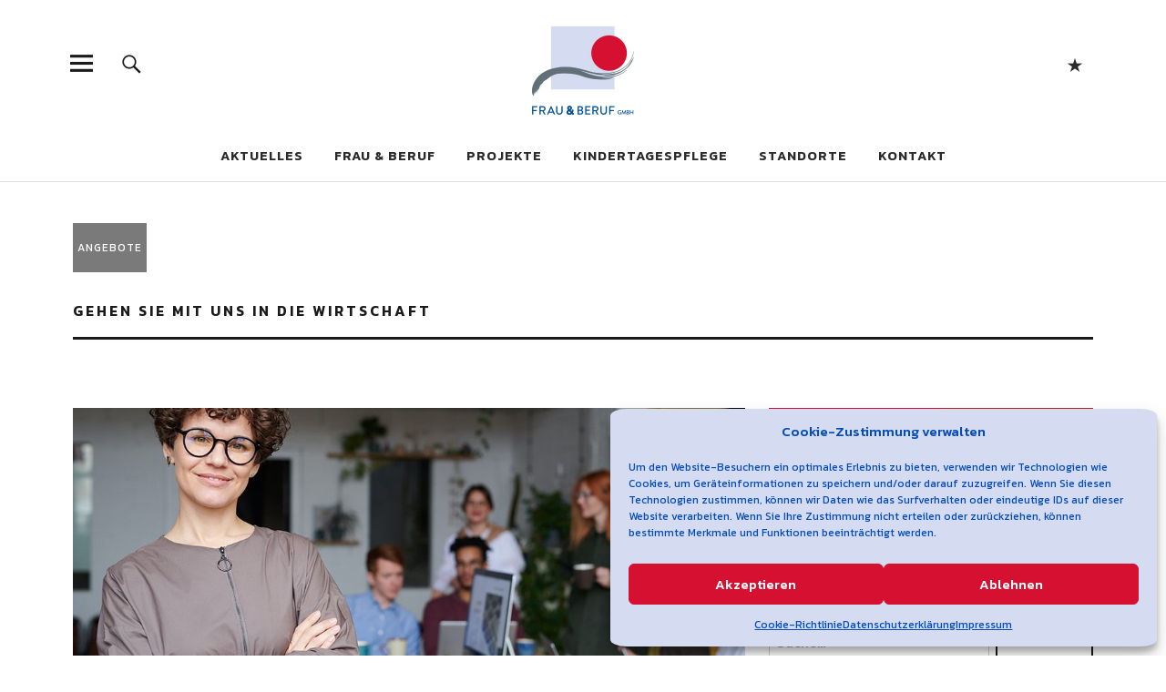

--- FILE ---
content_type: text/css
request_url: https://www.frau-und-beruf.net/wp-content/themes/frau-beruf/style.css?ver=20160507
body_size: 548
content:
/*
 Theme Name: Frau & Beruf
 Theme URI:
 Description: Uku Child Theme
 Author: Your Name
 Author URI: http://www.yourdomain.com/
 Template: uku
 Version: 1.0
 License: GNU General Public License v2 or later
 License URI: http://www.gnu.org/licenses/gpl-2.0.html
 Tags: Uku Child Theme
*/

/*
You can start adding your own styles here. Use !important to overwrite styles if needed. */


.so-widget-image_hover-image-style-5c2b082840c5 [class^="imghvr-fade"]:hover figcaption, .so-widget-image_hover-image-style-5c2b082840c5 [class*=" imghvr-fade"]:hover figcaption {
	opacity: 0.85;
}
.so-widget-image_hover .actionBtn {
	border: 1px solid;
}
